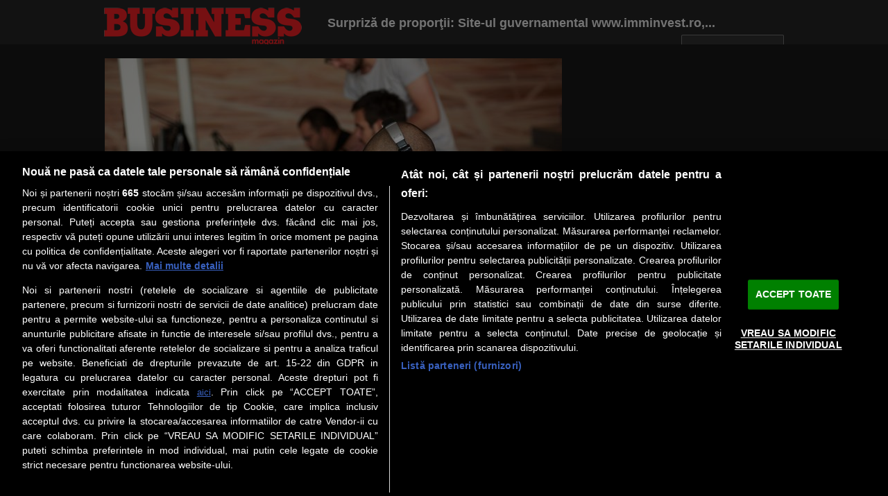

--- FILE ---
content_type: text/javascript;charset=utf-8
request_url: https://p1cluster.cxense.com/p1.js
body_size: 99
content:
cX.library.onP1('2ddek1wtejnxl1qqv75eyot7mr');


--- FILE ---
content_type: text/javascript;charset=utf-8
request_url: https://id.cxense.com/public/user/id?json=%7B%22identities%22%3A%5B%7B%22type%22%3A%22ckp%22%2C%22id%22%3A%22mklqe7sra2aukd54%22%7D%2C%7B%22type%22%3A%22lst%22%2C%22id%22%3A%222ddek1wtejnxl1qqv75eyot7mr%22%7D%2C%7B%22type%22%3A%22cst%22%2C%22id%22%3A%222ddek1wtejnxl1qqv75eyot7mr%22%7D%5D%7D&callback=cXJsonpCB2
body_size: 208
content:
/**/
cXJsonpCB2({"httpStatus":200,"response":{"userId":"cx:2fhhto95ni4ys33a1hxrvw2n7d:2ix9qum6fkrqc","newUser":false}})